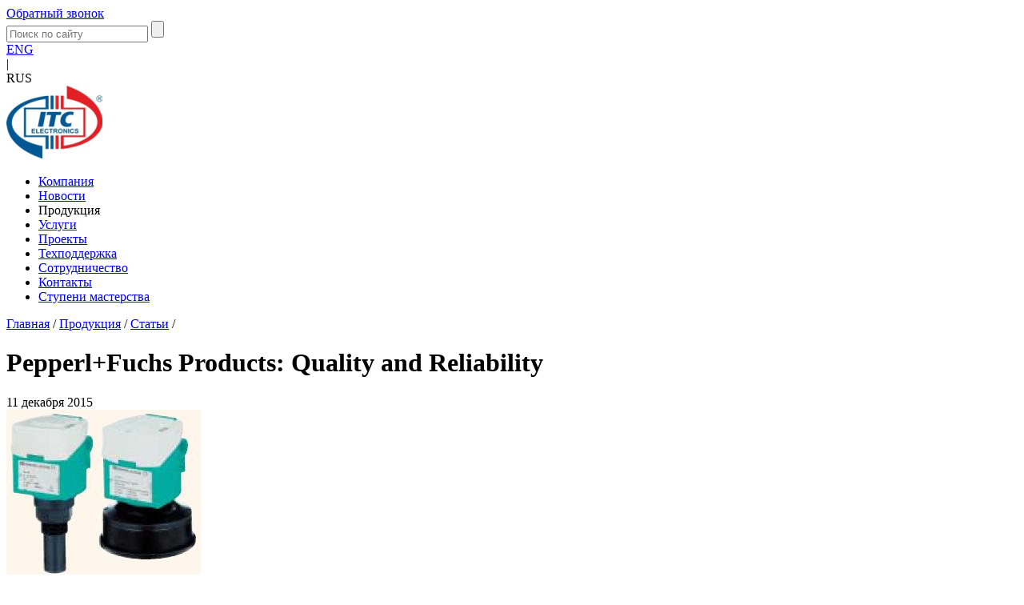

--- FILE ---
content_type: text/html; charset=UTF-8
request_url: https://itc-electronics.com/products/articles/1074/
body_size: 28800
content:
<!DOCTYPE html>
<html lang="ru">
<head>
	<meta http-equiv="X-UA-Compatible" content="IE=edge" />
	<link rel="icon" href="/favicon.ico" type="image/x-icon">
	<link rel="shortcut icon" href="/favicon.ico" type="image/x-icon">

	<title>Pepperl+Fuchs Products: Quality and Reliability</title>

	<script src="https://api-maps.yandex.ru/2.1.31/?lang=ru_RU" type="text/javascript"></script>
    <script src="https://ajax.googleapis.com/ajax/libs/jquery/1.11.3/jquery.min.js"></script>
    <script type="text/javascript" src="/local/templates/main/js/jquery.jcarousel.min.js"></script>
    <script type="text/javascript" src="/local/templates/main/js/jcarousel.skeleton.js"></script>
	<script type="text/javascript" src="/local/templates/main/js/tabs_cookies.js"></script>
	<script type="text/javascript" src="/local/templates/main/js/jquery.maskedinput.js"></script>
	<script type="text/javascript" src="/local/templates/main/js/fancybox/jquery.fancybox.pack.js"></script>
	<script type="text/javascript" src="/local/templates/main/js/bxslider/jquery.bxslider.min.js"></script>
	<script type="text/javascript" src="/local/templates/main/js/sendEvent.js"></script>

	<link rel="stylesheet" type="text/css" href="/local/templates/main/css/jcarousel.skeleton.css">
	<link rel="stylesheet" type="text/css" href="/local/templates/main/js/fancybox/jquery.fancybox.css">
	<link rel="stylesheet" href="/local/templates/main/js/bxslider/jquery.bxslider.min.css">	
	
						
    <script type="text/javascript" src="/local/templates/main/js/init.js"></script>

	<meta http-equiv="Content-Type" content="text/html; charset=UTF-8" />
<meta name="robots" content="index, follow" />
<link href="/bitrix/css/concept.tagmanager/animate.min.css?152413353755263" type="text/css"  rel="stylesheet" />
<link href="/bitrix/css/concept.tagmanager/template_styles.css?152413353736215" type="text/css"  rel="stylesheet" />
<link href="/bitrix/css/concept.tagmanager/responsive.css?15241335375551" type="text/css"  rel="stylesheet" />
<link href="/bitrix/cache/css/s1/main/page_1d0bddbbd3bc6fa7dfbe5601cf442b46/page_1d0bddbbd3bc6fa7dfbe5601cf442b46_v1.css?1700566243403" type="text/css"  rel="stylesheet" />
<link href="/bitrix/cache/css/s1/main/template_145c4782355f0a5c92556be12e243425/template_145c4782355f0a5c92556be12e243425_v1.css?170055878895130" type="text/css"  data-template-style="true" rel="stylesheet" />
<script type="text/javascript">if(!window.BX)window.BX={};if(!window.BX.message)window.BX.message=function(mess){if(typeof mess==='object'){for(let i in mess) {BX.message[i]=mess[i];} return true;}};</script>
<script type="text/javascript">(window.BX||top.BX).message({'JS_CORE_LOADING':'Загрузка...','JS_CORE_NO_DATA':'- Нет данных -','JS_CORE_WINDOW_CLOSE':'Закрыть','JS_CORE_WINDOW_EXPAND':'Развернуть','JS_CORE_WINDOW_NARROW':'Свернуть в окно','JS_CORE_WINDOW_SAVE':'Сохранить','JS_CORE_WINDOW_CANCEL':'Отменить','JS_CORE_WINDOW_CONTINUE':'Продолжить','JS_CORE_H':'ч','JS_CORE_M':'м','JS_CORE_S':'с','JSADM_AI_HIDE_EXTRA':'Скрыть лишние','JSADM_AI_ALL_NOTIF':'Показать все','JSADM_AUTH_REQ':'Требуется авторизация!','JS_CORE_WINDOW_AUTH':'Войти','JS_CORE_IMAGE_FULL':'Полный размер'});</script>

<script type="text/javascript" src="/bitrix/js/main/core/core.min.js?1700557583221146"></script>

<script>BX.setJSList(['/bitrix/js/main/core/core_ajax.js','/bitrix/js/main/core/core_promise.js','/bitrix/js/main/polyfill/promise/js/promise.js','/bitrix/js/main/loadext/loadext.js','/bitrix/js/main/loadext/extension.js','/bitrix/js/main/polyfill/promise/js/promise.js','/bitrix/js/main/polyfill/find/js/find.js','/bitrix/js/main/polyfill/includes/js/includes.js','/bitrix/js/main/polyfill/matches/js/matches.js','/bitrix/js/ui/polyfill/closest/js/closest.js','/bitrix/js/main/polyfill/fill/main.polyfill.fill.js','/bitrix/js/main/polyfill/find/js/find.js','/bitrix/js/main/polyfill/matches/js/matches.js','/bitrix/js/main/polyfill/core/dist/polyfill.bundle.js','/bitrix/js/main/core/core.js','/bitrix/js/main/polyfill/intersectionobserver/js/intersectionobserver.js','/bitrix/js/main/lazyload/dist/lazyload.bundle.js','/bitrix/js/main/polyfill/core/dist/polyfill.bundle.js','/bitrix/js/main/parambag/dist/parambag.bundle.js']);
</script>
<script type="text/javascript">(window.BX||top.BX).message({'pull_server_enabled':'Y','pull_config_timestamp':'1651672182','pull_guest_mode':'N','pull_guest_user_id':'0'});(window.BX||top.BX).message({'PULL_OLD_REVISION':'Для продолжения корректной работы с сайтом необходимо перезагрузить страницу.'});</script>
<script type="text/javascript">(window.BX||top.BX).message({'LANGUAGE_ID':'ru','FORMAT_DATE':'DD.MM.YYYY','FORMAT_DATETIME':'DD.MM.YYYY HH:MI:SS','COOKIE_PREFIX':'BITRIX_SM','SERVER_TZ_OFFSET':'10800','UTF_MODE':'Y','SITE_ID':'s1','SITE_DIR':'/','USER_ID':'','SERVER_TIME':'1766944884','USER_TZ_OFFSET':'0','USER_TZ_AUTO':'Y','bitrix_sessid':'26ff098fc1e6c7a2641c323f5695dc92'});</script>


<script type="text/javascript"  src="/bitrix/cache/js/s1/main/kernel_main/kernel_main_v1.js?1702435277154480"></script>
<script type="text/javascript" src="/bitrix/js/pull/protobuf/protobuf.min.js?165052167676433"></script>
<script type="text/javascript" src="/bitrix/js/pull/protobuf/model.min.js?165052167614190"></script>
<script type="text/javascript" src="/bitrix/js/rest/client/rest.client.min.js?16505230269240"></script>
<script type="text/javascript" src="/bitrix/js/pull/client/pull.client.min.js?170055745247780"></script>
<script type="text/javascript">BX.setJSList(['/bitrix/js/main/core/core_fx.js','/bitrix/js/main/session.js','/bitrix/js/main/pageobject/pageobject.js','/bitrix/js/main/core/core_window.js','/bitrix/js/main/date/main.date.js','/bitrix/js/main/core/core_date.js','/bitrix/js/main/utils.js']);</script>
<script type="text/javascript">BX.setCSSList(['/local/templates/main/components/bitrix/news/allarticles/bitrix/news.detail/.default/style.css','/local/templates/main/components/bitrix/menu/mainmenu/style.css','/local/templates/main/components/bitrix/breadcrumb/bcmb/style.css','/local/templates/main/styles.css','/local/templates/main/template_styles.css']);</script>
<script type="text/javascript">
					(function () {
						"use strict";

						var counter = function ()
						{
							var cookie = (function (name) {
								var parts = ("; " + document.cookie).split("; " + name + "=");
								if (parts.length == 2) {
									try {return JSON.parse(decodeURIComponent(parts.pop().split(";").shift()));}
									catch (e) {}
								}
							})("BITRIX_CONVERSION_CONTEXT_s1");

							if (cookie && cookie.EXPIRE >= BX.message("SERVER_TIME"))
								return;

							var request = new XMLHttpRequest();
							request.open("POST", "/bitrix/tools/conversion/ajax_counter.php", true);
							request.setRequestHeader("Content-type", "application/x-www-form-urlencoded");
							request.send(
								"SITE_ID="+encodeURIComponent("s1")+
								"&sessid="+encodeURIComponent(BX.bitrix_sessid())+
								"&HTTP_REFERER="+encodeURIComponent(document.referrer)
							);
						};

						if (window.frameRequestStart === true)
							BX.addCustomEvent("onFrameDataReceived", counter);
						else
							BX.ready(counter);
					})();
				</script>



<script type="text/javascript">var _ba = _ba || []; _ba.push(["aid", "0455fa5e96ac6a9422d43671c3767963"]); _ba.push(["host", "itc-electronics.com"]); (function() {var ba = document.createElement("script"); ba.type = "text/javascript"; ba.async = true;ba.src = (document.location.protocol == "https:" ? "https://" : "http://") + "bitrix.info/ba.js";var s = document.getElementsByTagName("script")[0];s.parentNode.insertBefore(ba, s);})();</script>


<!-- Yandex.Metrika counter -->
<script type="text/javascript" >
   (function(m,e,t,r,i,k,a){m[i]=m[i]||function(){(m[i].a=m[i].a||[]).push(arguments)};
   m[i].l=1*new Date();k=e.createElement(t),a=e.getElementsByTagName(t)[0],k.async=1,k.src=r,a.parentNode.insertBefore(k,a)})
   (window, document, "script", "https://mc.yandex.ru/metrika/tag.js", "ym");

   ym(48161138, "init", {
        clickmap:true,
        trackLinks:true,
        accurateTrackBounce:true,
        webvisor:true
   });
</script>
<noscript><div><img src="https://mc.yandex.ru/watch/48161138" style="position:absolute; left:-9999px;" alt="" /></div></noscript>
<!-- /Yandex.Metrika counter -->

	<!-- Yandex.Metrika counter -->
<script data-skip-moving='true' type="text/javascript" >
   (function(m,e,t,r,i,k,a){m[i]=m[i]||function(){(m[i].a=m[i].a||[]).push(arguments)};
   m[i].l=1*new Date();k=e.createElement(t),a=e.getElementsByTagName(t)[0],k.async=1,k.src=r,a.parentNode.insertBefore(k,a)})
   (window, document, "script", "https://mc.yandex.ru/metrika/tag.js", "ym");

   ym(87299161, "init", {
        clickmap:true,
        trackLinks:true,
        accurateTrackBounce:true,
        webvisor:true
   });
</script>
<noscript><div><img src="https://mc.yandex.ru/watch/87299161" style="position:absolute; left:-9999px;" alt="" /></div></noscript>
<!-- /Yandex.Metrika counter --></head>
	<body>

	    <div class="wrapper news_one_page">
        <header>
		<div class="header">
            <div class="h_top">
                <div class="h_top_content w942 cf">
                    <a  href="#" class="h_top_recall"><span class="ico"></span>Обратный звонок</a>

					

<form class="h_top_search cf" action="/search/">
	<input type="text" name="q" value="" class="search_field" placeholder="Поиск по сайту" maxlength="50" />
		<input name="s" type="submit" class="search_button" value="" />
</form>

											<div class="lang_block">
<!--<a href="/de/">GER</a><div class="divider">|</div>-->
<a href="/en/">ENG</a><div class="divider">|</div>
<span>RUS</span></div>					                </div>
            </div>
            <div class="h_bottom">
                <div class="h_bottom_content w942">
                    <div class="h_bottom_logo_container">

					<a href="/" title="На главную" ><img src="/local/templates/main/img/logo_itc3_25.png" alt="ITC-Electronics"/></a>
					
                    </div>
                    <nav>
					<div class="h_main_menu">
						
<ul>

			<li><a href="/about/">Компания</a></li>
		
			<li><a href="/news/">Новости</a></li>
		
			<li>Продукция</li>
		
			<li><a href="/services/">Услуги</a></li>
		
			<li><a href="/projects/">Проекты</a></li>
		
			<li><a href="/support/">Техподдержка</a></li>
		
			<li><a href="/cooperation/">Сотрудничество</a></li>
		
			<li><a href="/contacts/">Контакты</a></li>
		
			<li><a href="/stupeni-masterstva/">Ступени мастерства</a></li>
		

</ul>
					</div>
                    </nav>
                </div>

            </div>
		</div>
        </header>
        <div class="middle">

		


				    <div class="breadcrumbs w942">
                <div class="m_breadcrumbs_container">
					 <a href="/" title="Главная" itemprop="url">Главная</a> / <a href="/products/" title="Продукция" itemprop="url">Продукция</a> / <a href="/products/articles/" title="Статьи" itemprop="url">Статьи</a> /                 </div>
                	<h1 class="title_page">Pepperl+Fuchs Products: Quality and Reliability</h1>            </div>
							
		
            <div class="container">

				
				<main>
                <div class="content w942 cf">
					
					<div class="article_date">11 декабря 2015</div>
					
											<img
						class="img_left"
						border="0"
						src="/upload/iblock/70e/luc.jpg"
						alt="Pepperl+Fuchs Products: Quality and Reliability"
						title="Pepperl+Fuchs Products: Quality and Reliability"
						/>
										
                    <p>
	 An international exhibition of oil and gas industry was held recently in Almaty. ITC-Electronics, a recognized leader among suppliers of electronic components and automation devices, has been taking part in such events for a number of years. Last year ITC-Electronics took part in KITEL exhibition, and this year made an impressive appearance at KIOGE Exhibition.
</p>
<p>
	 Many visitors to the exhibition were very much interested in the ITC-Electronics exhibit. They appreciated the opportunity to receive a technical consultation of company specialists and browse manufacturers’ catalogs. Many project solutions were approved right there on the spot.
</p>
<p>
	 ITC-Electronics is an exclusive supplier of Pepperl+Fuchs products for Kazakhstan. This status allows to offer beneficial and comfortable conditions for cooperation. Therefore, the presence of the Pepperl+Fuchs representative at the stand of ITC-Electronics attracted the attention of visitors. Seminars and technical consultations were provided. Since most of the visitors were impressed with level-measuring equipment by Pepperl+Fuchs, in this article we decided to tell you in more detail about level sensors made by this company.
</p>
<h2></h2>
<h2>Level-measuring sensors</h2>
 <img title="348424$[250x0].jpg" src="/upload/medialibrary/1a3/348424$[250x0].jpg" alt="348424$[250x0].jpg" height="241" width="150" align="left">
<p>
</p>
<p>
	 Fast development of Kazakhstan’s oil sector brings with it use of cutting-edge technologies, increased requirements for equipment and staff qualification, stricter quality control measures. In our time it is very difficult to control the technological process without special equipment for measuring levels. Pepperl+Fuchs is an internationally famous manufacturer of the equipment necessary for these processes. Hardly any other company can offer a more impressive array of level sensors, intrinsically safe barriers and systems of remote input and output, sensors in explosion-proof casings, identification devices and much more. &nbsp;&nbsp;
</p>
<p>
</p>
<p>
	 The LUC ultrasonic sensors are universal and intended for continuous measurement of levels of liquids, pastes and large grain free-flowing substances. The level of liquid is determined by subtracting the distance from the level sensor to the surface of the liquid from the total depth of the container. This distance is assessed by the time it takes for the ultrasonic signal from the sensor to reach the liquid and reflect back to the sensor. The advantages of the sensor include its compactness and simplicity in installation. The sensor is resistant to chemically aggressive, abrasive and adhesive substances. Chemical and physical properties of the substance do not affect measurement results.
</p>
<h3> </h3>
<h3> </h3>
<h3>This series has four devices: </h3>
<p>
</p>
<div>
	<ul>
		<li>LUC-M10 </li>
		<li>
		LUC-M20 </li>
		<li>
		LUC-M30 </li>
		<li>
		LUC-M40</li>
	</ul>
</div>
 The devices are controlled via configured PACTwareTM software or a menu on a four-line screen. This way the information on the measurements can be displayed at the device’s own screen and on an external indicator screen. Sensors of this series can transfer data via a universal current signal of 4...20 mA with HART Protocol, as well as along Profibus PA and FOUNDATION Fieldbus industrial networks.
<h3> </h3>
<h3>Main characteristics:</h3>
<div>
	<ul>
		<ul>
			<ul type="disc">
				<li>Maximum depth of measurement for LUC-M10: 5 m for liquids, 2 m for free-flowing substances; </li>
				<li>Maximum depth of measurement for LUC-M20: 8 m for liquids, 3.5 m for free-flowing substances; </li>
				<li>Maximum depth of measurement for LUC-M30: 15 m for liquids, 7 m for free-flowing substances; </li>
				<li>Maximum depth of measurement for LUC-M40: 10 m for liquids, 5 m for free-flowing substances; The sensor has been developed for contact-free measurements in chemically aggressive environments with welded airtight ultrasonic sensor made of PVDF; </li>
				<li>Measurement temperature range from -40 to +80°С; </li>
				<li>Peak temperature range - from -40 to +80°С; </li>
				<li>Technological process pressure for LUC-M10/M20: 3 bar (absolute); </li>
			</ul>
			<ul>
				<li>
				Technological process pressure for LUC-M30/M40: 2.5 bar (absolute); </li>
			</ul>
		</ul>
	</ul>
</div>
<h2></h2>
<h2> </h2>
<h2>Microwave level sensors of Pulscon LTC series</h2>
<p>
</p>
<p>
	 Microwave level sensors of Pulscon LTC series are universal and intended for measurement of levels of liquids and free-flowing substances. The sensors measure the reflection coefficient by alignment of direct and reflected testing signals and determining the time it takes for the radiated impulse to reach the surface of the substance. The impulses are localized along the rod or the cable of the sensor which serves as a wave conductor.
</p>
<p>
 <img title="echo.jpg" src="/upload/medialibrary/8bd/echo.jpg" alt="echo.jpg" height="335" width="372"><br>
</p>
<h3> </h3>
<h3>Main characteristics and advantages:</h3>
<p>
</p>
<div>
	<ul>
		<ul>
			<ul type="disc">
				<li>Depth of measurement - from 0.5 to 20 m; </li>
				<li>The sensor can be supplied in the form of a rod or a cable; </li>
				<li>The device is easy to install and program; </li>
				<li>Factors such as pressure, temperature or turbulence do not affect the quality of measurements; The device can be supplied with the display screen; </li>
				<li>Multiple options for linking up to the technological process; </li>
				<li>2/4 wire schemes for linking up to alternating/direct current lines of 4...20 mA with HART-protocol, PROFIBUS PA, FOUNDATION Fieldbus.</li>
			</ul>
		</ul>
	</ul>
</div>
<h3>Features: </h3>
<p>
</p>
<ul>
</ul>
<ul type="disc">
	<li>Increased electromagnetic stability; </li>
	<li>Can be installed in explosion hazard zone 0; </li>
	<li>Cable or rope rods; </li>
	<li>Remote adjustment mode. </li>
</ul>
<ul>
</ul>
<h2> </h2>
<h2> </h2>
<h2>Barcon - LHC/PPC Hydrostatic Level Sensors </h2>
<p>
 <img title="lhc.jpg" src="/upload/medialibrary/d0d/lhc.jpg" alt="lhc.jpg" height="117" width="150" align="right">
</p>
<p>
</p>
<p>
	 Intended for continuous measurement of levels of liquids or viscose substances. These devices can also be used to measure pressure of gases and liquids in pipes and closed reservoirs. The measurement principle is based on transformation of hydrostatic pressure into a signal corresponding to the level of the liquid. Pressure measurements are done with the help of metallic and ceramic measuring cells.
</p>
 &nbsp;
<h3></h3>
<h3> </h3>
<h3>Main characteristics:</h3>
<p>
</p>
<p>
</p>
<ul>
</ul>
<ul type="disc">
	<li>Can be installed in explosion hazard zone 0; </li>
	<li>Reliable overload protection; </li>
	<li>Wear resistant and very precise; </li>
	<li>When ceramic cells are used, the principle of changing capacity of flat condenser between the electrodes, proportional to the pressure is utilized; </li>
	<li>When metallic cells are used, the principle of changing output tension of resistive bridge, proportional to the pressure is utilized; </li>
	<li>Multiple options can be used in various technological processes; </li>
	<li>Aluminum or stainless steel body; </li>
	<li>Precision not lower than 0.2%; </li>
	<li>Easy to configure and assemble; </li>
	<li>When necessary, a display screen can be provided; </li>
	<li>Output signal: 4…20 mА, HART, PROFIBUS PA.</li>
</ul>
<ul>
</ul>
<p>
</p>
<p>
</p>
<h3> </h3>
<h3> </h3>
<h3>LKL Series Base Level Sensor </h3>
<p>
 <img title="348064$[250x0].jpg" src="/upload/medialibrary/d65/348064$[250x0].jpg" alt="348064$[250x0].jpg" height="245" width="150" align="left">
</p>
<p>
</p>
<p>
	 These sensors are conductometric and are intended to determine the level of current-conducting liquids (liquid conductivity at least 10 µSm/cm) in reservoirs, sediment tanks, and pipes.
</p>
<p>
	 Their action is very simple and is based on the level of conductivity of a particular substance.
</p>
<p>
	 The conductometric method involves installing two electrodes above the level of the conducting liquid, the level of which must be controlled. When the liquid reaches the level at which both electrodes touch the liquid, the electric current activates the relay.
</p>
<p>
	 Due to the simple design, the LKL sensor requires no calibration, fine-tuning, or technical servicing. Moreover, Pepperl+Fuchs proposes two different variants of the device - as a rod (LKL-P1) with the electrode length of up to 4 000 mm, and as a cable with the electrode length of up to 15000 mm (attachment thread G1/2” and 11/2”NPT). Both variants are represented in the compact format with in-built electronics or separate connection to an external electronic relay. In compact version, the input relay is built into the sensor, PNP output is also available.
</p>
<p>
</p>
<h3> </h3>
<h3> </h3>
<h3>Main characteristics and advantages: </h3>
<p>
</p>
<div>
	<ul>
		<ul>
			<ul type="disc">
				<li>You can select the length of the electrode to match a particular level; </li>
				<li>You can determine up to four independent levels; </li>
				<li>Economic solution; </li>
				<li>Simple, reliable and durable design; </li>
				<li>Explosion-proof and ordinary models; </li>
				<li>Capable of measuring levels of aggressive/corrosive substances; </li>
				<li>Measuring borders between conductor and non-conductor liquids, such as benzene or oil layers.&nbsp;</li>
			</ul>
		</ul>
	</ul>
</div>
Pepperl+Fuchs Company holds the ISO 9001 Certificate. Company’s products correspond to the requirements of national (including Russian) and international standards. Pepperl+Fuchs has been internationally recognized for its high quality products which meet all the main requirements of the market.
<p>
	 ITC-Electronics offers you Pepperl+Fuchs products to be delivered under beneficial conditions. Choose reliability and quality.
</p>										<div class="clear"></div>
					
					<h3>Другие статьи</h3>
					
										 <a href="/products/articles/1069/" class="underline">Директивы по вопросам защиты окружающей среды RoHS</a><br>
					 					 <a href="/products/articles/1072/" class="underline">Комплектующие стратегии: Gersys</a><br>
					 					 <a href="/products/articles/1070/" class="underline">Изменения продуктов Vicor согласно нормам экологического стандарта RoHS</a><br>
					 					 <a href="/products/articles/1068/" class="underline">Концепция платформы теперь и для автоматизации: шкафы для электронного оборудования: прочные, надежные и гибкие в конфигурации</a><br>
					  


                    <a href="/products/articles/" class="return_link">К списку статей</a>





</div><!-- content -->
</main>

				
			</div>
		</div>
		<footer>
			<div class="footer"> 
				<div class="f_top">
					<div class="f_top_content w942 cf">
						<div class="f_name f_top_block">ITC ELECTRONICS</div>

						

<div class="f_top_block">
	<ul>
				<li><a href="/about/">Компания</a></li>
		
				<li><a href="/news/">Новости</a></li>
		
				<li><a href="/products/" class="active">Продукция</a></li>
		
				<li><a href="/services/">Услуги</a></li>
		
	</ul></div><div class="f_top_block"><ul>			<li><a href="/projects/">Проекты</a></li>
		
				<li><a href="/support/">Техподдержка</a></li>
		
				<li><a href="/cooperation/">Сотрудничество</a></li>
		
				<li><a href="/products/warehouse-online/">Склад-онлайн</a></li>
		
				<li><a href="/contacts/">Контакты</a></li>
		
	</ul>
</div>
					<div class="f_top_block">

												<div class="f_top_block_title">Реализованные проекты</div>
<ul>
					<!--<li><a href="/projects/"></a></li>-->
					<li><a href="/projects/?arrFilter_ff%5BSECTION_ID%5D=5&set_filter=Y">Энергетика</a></li>
							<!--<li><a href="/projects/"></a></li>-->
					<li><a href="/projects/?arrFilter_ff%5BSECTION_ID%5D=46&set_filter=Y">ЦБК</a></li>
							<!--<li><a href="/projects/"></a></li>-->
					<li><a href="/projects/?arrFilter_ff%5BSECTION_ID%5D=414&set_filter=Y">Угольная</a></li>
							<!--<li><a href="/projects/"></a></li>-->
					<li><a href="/projects/?arrFilter_ff%5BSECTION_ID%5D=417&set_filter=Y">Транспорт</a></li>
							<!--<li><a href="/projects/"></a></li>-->
							<!--<li><a href="/projects/"></a></li>-->
							<!--<li><a href="/projects/"></a></li>-->
							<!--<li><a href="/projects/"></a></li>-->
					<li><a href="/projects/?arrFilter_ff%5BSECTION_ID%5D=4&set_filter=Y">Нефтегазовая отрасль</a></li>
							<!--<li><a href="/projects/"></a></li>-->
					<li><a href="/projects/?arrFilter_ff%5BSECTION_ID%5D=9&set_filter=Y">Металлургия</a></li>
							<!--<li><a href="/projects/"></a></li>-->
							<!--<li><a href="/projects/"></a></li>-->
					<li><a href="/projects/?arrFilter_ff%5BSECTION_ID%5D=380&set_filter=Y">Машиностроение</a></li>
							<!--<li><a href="/projects/"></a></li>-->
					<li><a href="/projects/?arrFilter_ff%5BSECTION_ID%5D=415&set_filter=Y">Культура</a></li>
							<!--<li><a href="/projects/"></a></li>-->
					<li><a href="/projects/?arrFilter_ff%5BSECTION_ID%5D=65&set_filter=Y">Информационные технологии</a></li>
							<!--<li><a href="/projects/"></a></li>-->
					<li><a href="/projects/?arrFilter_ff%5BSECTION_ID%5D=416&set_filter=Y">Грузоподъемные механизмы</a></li>
							<!--<li><a href="/projects/"></a></li>-->
					<li><a href="/projects/?arrFilter_ff%5BSECTION_ID%5D=54&set_filter=Y">Горно-добывающая</a></li>
							<!--<li><a href="/projects/"></a></li>-->
					<li><a href="/projects/?arrFilter_ff%5BSECTION_ID%5D=49&set_filter=Y">ГОКи</a></li>
							<!--<li><a href="/projects/"></a></li>-->
							<!--<li><a href="/projects/"></a></li>-->
							<!--<li><a href="/projects/"></a></li>-->
							<!--<li><a href="/projects/"></a></li>-->
					<li><a href="/projects/?arrFilter_ff%5BSECTION_ID%5D=413&set_filter=Y">Водоснабжение и канализация</a></li>
							<!--<li><a href="/projects/"></a></li>-->
							<!--<li><a href="/projects/"></a></li>-->
			</ul>

				</div>
				<div class="f_top_block">
					<a  href="#" class="h_top_recall"><span class="ico"></span>Обратный звонок</a>
					<div class="soc_net_ico_container cf">
						<!--<a href="#" class="soc_net_ico fb"></a> <a href="#" class="soc_net_ico twitter"></a>-->					</div>
				</div>
			</div>
		</div>
		<div class="f_bottom">
			<div class="f_bottom_content w942 cf">
				<span class="f_copyright">
					© ITC ELECTRONICS, 2015-2019				</span>
				<a href="/map/">Карта сайта</a>
<!--
					 <span class="bquadro">Разработка сайта — <a href="http://bquadro.ru/" target="_blank"><img src="/local/templates/main/img/bquadro.png"/></a></span>
									
				-->
			</div>
		</div>
	</div>
</footer>
</div>

<div class="call_form_wrap" style="display:none;">		

</div>


	


	<script>
		//$(".front-slider__item-inner--ted").click(function()
		//{
			//sendEvent('perehod-v-katalog-tedi')
		//})

		$(".front-slider__item").click(function()
		{
			var link2 = $(this).find("a").attr('href');
			console.log(link2);
			if (link2 == "https://xn-----jlcge9adhf1br2d7au.xn--p1ai/") {
					console.log("Переход фонд сработал")
	 				sendEvent("perehod-fond")
			} else if (link2 == "/en/about/mission/" || link2 == "/about/mission/" || link2 == "/de/about/mission/") {
	 			console.log("Переход миссия сработал")
	 			sendEvent("perehod-company")
	 		} else if (link2 == "https://itc-engineering.ru/") {
	 			console.log("Переход инжиниринг сработал")
	 			sendEvent("perehod-itc-engineering")
	 		} else if (link2 == "http://itc-invest.ru/") {
	 			console.log("Переход инвест сработал")
	 			sendEvent("perehod-itc-invest")
	 		} else if (link2.indexOf('youtube')) {
	 			console.log(link2)
	 			console.log("Переход ютуб сработал")
	 			sendEvent("perehod-youtube")
	 		} else if (link2 == "https://tedi.itc-electronics.com/") {
	 			console.log("Переход теди сработал")
	 			sendEvent('perehod-v-katalog-tedi')
	 		}
		})

	</script>
	
</body>
</html>




--- FILE ---
content_type: application/javascript
request_url: https://itc-electronics.com/local/templates/main/js/sendEvent.js
body_size: 1277
content:
function sendEvent(e,n,o){var a;for(var t in window)(f=t.match(/yaCounter(\d+)/))&&(a=f[0]);var d=window[a],g="undefined"!=typeof console;"undefined"!=typeof d&&("undefined"!=typeof e&&""!=e?(d.reachGoal(e),g&&console.log("sendEvent: "+a+".reachGoal('"+e+"');")):g&&console.log("sendEvent: Счетчик yaCounter не найден или не успел инициализироваться"));var r="undefined"!=typeof n&&"undefined"!=typeof e&&""!=n&&""!=e,s="undefined"!=typeof o&&""!=o;return"undefined"!=typeof _gaq?(r&&(_gaq.push(["_trackEvent",n,e]),g&&console.log("sendEvent: _gaq.push(['_trackEvent', '"+n+"', '"+e+"']);")),s&&(_gaq.push(["_trackPageview",o]),g&&console.log("sendEvent: _gaq.push(['_trackPageview', '"+o+"']);"))):"undefined"!=typeof ga?(r&&(ga("send","event",n,e),g&&console.log("sendEvent: ga('send', 'event', '"+n+"', '"+e+"');")),s&&(ga("send","pageview",o),g&&console.log("sendEvent: ga('send', 'pageview', '"+o+"');"))):"undefined"!=typeof pageTracker?(r&&(pageTracker._trackEvent(n,e),g&&console.log("sendEvent: pageTracker._trackEvent('"+n+"', '"+e+"');")),s&&(pageTracker._trackPageview(o),g&&console.log("sendEvent: pageTracker._trackPageview('"+o+"');"))):g&&console.log("sendEvent: Счетчик GOOGLE ANALYTICS не найден"),!0}

--- FILE ---
content_type: application/javascript
request_url: https://itc-electronics.com/local/templates/main/js/init.js
body_size: 25890
content:
/*
MAIN javascript file
Js для вакансий в файле /about/vacancies/hh-json.php
Js для страницы товары в файле /products/goods/filter.php

Для каждой языковой версии файл отдельный!

*/

$(function() {
	// Инициализация слайдера
	$('.jcarousel').jcarousel({
		wrap: 'circular'
		// Базовые настройки скрипта пишутся здесь
	});
	
	$('#projects-filter select').change(function(){
  	$('#projects-filter form').submit();
	});
		
	//Кнопка подгрузки проектов клиента
	$(document).on('click', '#client-more', function(e) {
		e.preventDefault();
		var $url = "/local/ajax/client-proekty.php?CLID=" + $('#client-more').attr('clientdata') + "&EX=" + $('#client-more').attr('exclude');
		$.fancybox.showLoading();
		$.ajax({
			url: $url,
			success: function($data) {
			
				if($data.trim() != "") {
					$('.services_page').show();
					$('#uprojects').html($data);
					$.fancybox.hideLoading();
				}
				else
				{
					$('.services_page').show();
					$('#uprojects').html("<div style='width:90%; height:52px; text-align:center; padding-top:40px; margin:0px auto 20px auto; font-size:16px; border:dashed 1px #ccc;'>Для этого клиента других проектов нет.</div>");
					$.fancybox.hideLoading();
				}
			}
		});
	});
	
	//Отправка формы техподдержка
	$(".support .b_form form").submit(function() {
		$(".support .b_form form").append('<input type="hidden" name="ajax" value="Y">');
		var msg   = $('.support .b_form form').serialize();
		$.ajax({
			type: 'POST',
			url: '/local/ajax/callback-support.php',
			data: msg,
			success: function(data, textStatus) {
			  $(".support .b_form").html(data);
			},
			error:  function(xhr, str){
				alert('Возникла ошибка: ' + xhr.responseCode);
			}
		});
		return false;
	});
	
	//Склад-онлайн - чекбоксы в поиске
	$(document).on('click', '.custom_checkbox_container2', function(e) {
		//e.preventDefault();
		var checkbox = $(this).children("div");
		if(checkbox.hasClass('checked'))
		{
			checkbox.removeClass('checked');
			$(checkbox.attr('data-inp')).val('N');
		}
		else
		{
			checkbox.addClass('checked');
			$(checkbox.attr('data-inp')).val('Y');
		}
	});
	
	//Склад-онлайн - селект-переключение строки поиска
	$(document).on('change', '.stock_search_form-body-search_type', function(e) {
		//e.preventDefault();
		//Все 3 варианта строки поиска сохраняем в скрытые поля, если выбрано искать в найденном - подсасываем их из скрытых полей
		$($('.stock_search_form-body-search_field.custom_input').attr('data-field')).val($('.stock_search_form-body-search_field.custom_input').val());
		$('.stock_search_form-body-search_field.custom_input').attr('data-field',$('.stock_search_form-body-search_type option:selected').val());
		if($('#found').val() == "Y" || $('#manuf').val() != "")
			$('.stock_search_form-body-search_field.custom_input').val($($('.stock_search_form-body-search_field.custom_input').attr('data-field')).val());
		else
			$('.stock_search_form-body-search_field.custom_input').val("");
			
		switch ($('.stock_search_form-body-search_field.custom_input').attr('data-field')) {
			case "#art": $('#enabled').val("Артикул"); break;
			case "#manuf": $('#enabled').val("Производитель"); break;
			case "#descr": $('#enabled').val("Описание"); break;
			default: break;
		}
	});
	
	//Склад-онлайн - добавление производителя
	function constructManufacturer(name, val){
		var str = "<div class=\"stock_search_form-result_link-item cf\"><a href=\"#\" data=\"" + val + "\">" + name + "</a><span class=\"close\"></span></div>";
		$("#manufacturers").append(str);
	}
	$(document).on('change', '#selmanuf', function(e) {
		e.preventDefault();
		//Интерфейс
		constructManufacturer($('#selmanuf option:selected').html(), $('#selmanuf option:selected').val());
		$("#selmanuf option:selected").attr("disabled", true);
		$("#selmanuf option:first-child").attr("selected", true);
		$(".chzn-select-multi").trigger("chosen:updated");
		
		//Формирование поискового запроса
		var manufQuery = "";
		$("#manufacturers div.stock_search_form-result_link-item").each(function(i, element) {
				if(i>0) manufQuery += "+";
				manufQuery += $(element).children("a").html();
			});
		$('#manuf').val(manufQuery);
		if($(".stock_search_form-body-search_field.custom_input").attr('data-field') == "#manuf") $(".stock_search_form-body-search_field.custom_input").val(manufQuery);
	});
	
	//Склад-онлайн - удаление производителя
	$(document).on('click', '#manufacturers div span', function() {
		var enable = $(this).parent(".stock_search_form-result_link-item").children("a").attr('data');
		$(this).parent(".stock_search_form-result_link-item").remove();
		//Формирование поискового запроса
		var manufQuery = "";
		$("#manufacturers div.stock_search_form-result_link-item").each(function(i, element) {
				if(i>0) manufQuery += "+";
				manufQuery += $(element).children("a").html();
			});
		$('#manuf').val(manufQuery);
		if($(".stock_search_form-body-search_field.custom_input").attr('data-field') == "#manuf") $(".stock_search_form-body-search_field.custom_input").val(manufQuery);
		
		//Активируем снова этот пункт в селекте
		$("#selmanuf option").each(function(i, element) {
			if($(element).val() == enable) 
				$(element).removeAttr('disabled');
		});
		$(".chzn-select-multi").trigger("chosen:updated");
	});
	
	//Склад онлайн запрос поиск
	$(".sklad form.stock_search_form-content").submit(function(e) {
		e.preventDefault();
		
		$($('.stock_search_form-body-search_field.custom_input').attr('data-field')).val($('.stock_search_form-body-search_field.custom_input').val());
		
		var validate = true;
		if($('.stock_search_form-body-search_field.custom_input').val() == "" && $('#manuf').val == "") validate = false;
			
		if(validate){
			$(".sklad form.stock_search_form-content").append('<input type="hidden" name="ajax" value="Y">');
			var $url = "/local/ajax/sklad-search.php";
			var msg   = $('.sklad form.stock_search_form-content').serialize();
			$.fancybox.showLoading();
			$.ajax({
				url: $url,
				type: 'POST',
				data: msg,
				success: function(data, textStatus) {
					$('#search-result').height(0);
					$('#search-result').html(data);
					$("#search-result").animate({height: $("#search-result").get(0).scrollHeight}, 1000 );
					//console.log($("span.stock_search_form-result_value span").html());
					$.fancybox.hideLoading();
				},
				error:  function(xhr, str){
					alert('Возникла ошибка: ' + xhr.responseCode);
				}
			});
		}
		else
		{
			alert("Укажите хотя бы один критерий поиска!");
		}
		return false;
	});
	
	//Склад-онлайн, кнопка оформить заказ
	$(document).on('click', '#sendorder', function(e) {
		e.preventDefault();
		$(".contacts_form form").append('<input type="hidden" name="ajax" value="Y">');
		var msg   = $('.contacts_form form').serialize();
		$.fancybox.showLoading();
		$.ajax({
			type: 'POST',
			url: '/local/ajax/sklad-order.php',
			data: msg,
			success: function(data, textStatus) {
				$(".contacts_form #cf_container").html(data);
				$.fancybox.hideLoading();
			},
			error:  function(xhr, str){
				alert('Возникла ошибка: ' + xhr.responseCode);
			}
		});
	});
	
	//Склад-онлайн - Чекбокс в форме заказ
	$(document).on('click', 'div.input_container div.custom_checkbox_container-checkbox', function(e) {
		//e.preventDefault();
		if($(this).hasClass('checked'))
			{
				$(this).removeClass('checked');
				$($(this).attr('data-inp')).val('N');
				$("#manager").addClass('disabled');
				$("#manager input").attr("disabled", true);
			}
		else
			{
				$(this).addClass('checked');
				$($(this).attr('data-inp')).val('Y');
				$("#manager").removeClass('disabled');
				$("#manager input").removeAttr("disabled");
			}
	});

	$(window).load(function(){
    	function posSlideArrow(slidearrow, prlink){
      	var leftPosDefault = 0;
      	leftPosDefault+= parseInt(prlink.position().left);
      	leftPosDefault+= (parseInt(prlink.width()) + parseInt(prlink.css('paddingLeft')) + parseInt(prlink.css('paddingRight')))/2;
      	/*leftPosDefault-= 11; // половина длины стрелки*/
      	leftPosDefault-= 940; //левая часть background'а
      	slidearrow.css('backgroundPosition', leftPosDefault+'px 0px');
    	}
  	var proj = $('.c_completed_projects');
  	if(proj.length){
    	var bgcont = $('.c_block_header_container');
    	bgcont.append('<div class="slidearrow"></div>');
    	var slidearrow = $('.slidearrow');
    	var prlink = $('.c_completed_projects_content a');
    	var prlinkfirst = $('.c_completed_projects_content a:eq(0)');
    	posSlideArrow(slidearrow, prlinkfirst);
    	prlink.mouseover(function(){
        posSlideArrow(slidearrow, $(this));
    	});
  	}
	});
	//Отправка запроса подписка
	$("#subscribe_articles_form form").submit(function() {
		$("#subscribe_articles_form form").append('<input type="hidden" name="ajax" value="Y">');
		var msg   = $('#subscribe_articles_form form').serialize();
		//if($("#subscribe_articles_form form #f_news").attr('value') == "Y") || $("#subscribe_articles_form form #f_articles").attr('value') == "Y"))
			$.ajax({
				type: 'POST',
				url: '/local/ajax/subscribe.php',
				data: msg,
				success: function(data, textStatus) {
				$("#subscribe_articles_form").html(data);
				},
				error:  function(xhr, str){
					alert('Возникла ошибка: ' + xhr.responseCode);
				}
			});
		//else
			
		return false;
	});
	
	//Кнопка вызова обратного звонка
	$(".h_top_recall").click(function() {
  		if ($(".call_form_wrap").is(':visible')){
    		$(".call_form_wrap").html('');
        $(".call_form_wrap").hide();
      } else {
        $(".call_form_wrap").show();
  			$.ajax({
  				url: '/local/ajax/callback.php',
  				success: function(data, textStatus) {
  					$(".call_form_wrap").html(data);
  				},
  				error:  function(xhr, str){
  					alert('Возникла ошибка: ' + xhr.responseCode);
  				}
  			});
			
			//Если сверху админ-панель, то форму нужно немного опустить.
			if($(".h_top_recall").offset().top > 1) $(".call_form_wrap").css({top: ($(".h_top_recall").offset().top + 40) + "px"});	
		}
	});

	//При клике где-л вне формы её закрываем
	$("html").click(function(e) {
			var clicked = jQuery(e.target);
			var form = $(".call_form_wrap #regform");
			if (form.length && !clicked.closest(".call_form_wrap #regform").length && !clicked.closest(".h_top_recall").length) {
				$(".call_form_wrap").hide(); 
				$(".call_form_wrap").html('');
			}
	});	
	
	//Кнопка отправки запроса на сотрудничество
	$(document).on('click', '#sendcoop', function(e) {
		e.preventDefault();
		$(".order_call_back form").append('<input type="hidden" name="ajax" value="Y">');
		var msg   = $('.order_call_back form').serialize();
		//alert(msg);
		$.ajax({
			type: 'POST',
			url: '/local/ajax/callback-coop.php',
			data: msg,
			success: function(data, textStatus) {
				$(".order_call_back .fields").html(data);
			},
			error:  function(xhr, str){
				alert('Возникла ошибка: ' + xhr.responseCode);
			}
		});
	});
	
	//Кнопка отправки запроса из контактов
	$(document).on('click', '#sendmanager', function(e) {
		e.preventDefault();
		$(".contacts_form form").append('<input type="hidden" name="ajax" value="Y">');
		var msg   = $('.contacts_form form').serialize();
		//alert(msg);
		$.ajax({
			type: 'POST',
			url: '/local/ajax/callback-manager.php',
			data: msg,
			success: function(data, textStatus) {
				$(".contacts_form #cf_container").html(data);
			},
			error:  function(xhr, str){
				alert('Возникла ошибка: ' + xhr.responseCode);
			}
		});
	});
	
	//Фильтрация в новостях по годам
	$(document).on('click', '.news_page .year_container .cf li a', function(e) {
		e.preventDefault();
		
		$(this).addClass('active_year').parent('li').siblings('li').children('a').removeClass('active_year');
		var $url = "/local/ajax/news-more.php?SECTION_ID=" + $(this).attr('data');
		
		//$('.c_main_news_block_container.cf').html("<div style='width:90%; height:52px; text-align:center; padding-top:40px; margin:0px auto 20px auto; font-size:16px; border:dashed 1px #ccc;'>Загружаем...</div>");
		$.fancybox.showLoading();
		$.ajax({
			url: $url,
			success: function($data) {
				$('.c_main_news_block_container.cf').html($data);
				$.fancybox.hideLoading();
			}
		});
	});
	
	//Фильтрация в статьях по годам
	$(document).on('click', '.articles_page .year_container .cf li a', function(e) {
		e.preventDefault();
		
		$(this).addClass('active_year').parent('li').siblings('li').children('a').removeClass('active_year');
		var $url = "/local/ajax/articles-more.php?SECTION_ID=" + $(this).attr('data');
		
		//$('.c_main_news_block_container.cf').html("<div style='width:90%; height:52px; text-align:center; padding-top:40px; margin:0px auto 20px auto; font-size:16px; border:dashed 1px #ccc;'>Загружаем...</div>");
		$.fancybox.showLoading();
		$.ajax({
			url: $url,
			success: function($data) {
				$('.c_main_news_block_container.cf').html($data);
				$.fancybox.hideLoading();
			}
		});
	});
	
	//Подгрузка новостей
	$(document).on('click', '#morenews', function(e) {
		e.preventDefault();
		var $url = "/local/ajax/news-more.php?SECTION_ID=" + $(".year_container .cf li a.active_year").attr('data') + "&PAGEN_1=" + $(this).attr('data');
		var $page = $(this).attr('data');
		
		$.fancybox.showLoading();
		$('.sys_script').remove();
		
		$.ajax({
			url: $url,
			success: function($data) {
				$('.c_main_news_block_container.cf').append($data);
				$.fancybox.hideLoading();
			}
		});
	});
	
	//Подгрузка статей
	$(document).on('click', '#morearticles', function(e) {
		e.preventDefault();
		
		var $url = "/local/ajax/articles-more.php?SECTION_ID=" + $(".year_container .cf li a.active_year").attr('data') + "&PAGEN_1=" + $(this).attr('data');
		var $page = $(this).attr('data');
		
		$.fancybox.showLoading();
		$('.sys_script').remove();
		
		$.ajax({
			url: $url,
			success: function($data) {
				$('.c_main_news_block_container.cf').append($data);
				$.fancybox.hideLoading();
			}
		});
	});
	
	//Подгрузка проектов
	$(document).on('click', '#moreprojects', function(e) {
		e.preventDefault();
		
		//Проверка, задавались ли фильтры ранее
		var $queryAdapter = "";
		if(document.location.search == "") $queryAdapter = "?";		
		else $queryAdapter = "&";
		
		var $url = "/local/ajax/projects-more.php" + document.location.search + $queryAdapter + "PAGEN_1=" + $(this).attr('data');
		console.log($url);
		
		$.fancybox.showLoading();
		$('.sys_script').remove();
		
		$.ajax({
			url: $url,
			success: function($data) {
				$('.img_and_info_block_container.three_block_in_row').append($data);
				$.fancybox.hideLoading();
			}
		});
	});
	
	//Подгрузка комплексных решений
	$(document).on('click', '#morecomplex', function(e) {
		e.preventDefault();
		
		//Проверка, задавались ли фильтры ранее
		var $queryAdapter = "";
		if(document.location.search == "") $queryAdapter = "?";		
		else $queryAdapter = "&";
		
		var $url = "/local/ajax/complex-more.php" + document.location.search + $queryAdapter + "PAGEN_1=" + $(this).attr('data');
		
		$.fancybox.showLoading();
		$('.sys_script').remove();
		
		$.ajax({
			url: $url,
			success: function($data) {
				$('.img_and_info_block_container.three_block_in_row').append($data);
				$.fancybox.hideLoading();
			}
		});
	});
	
	//Слайдер на странице история - переход к году
	$(document).on('click', 'li.c_short_year_block_item', function(e) {
	var el = $(this);
	var corr = 0;
		if(el.attr('data') < $('.c_short_year_block ul li.active').attr('data'))
			corr = -1;
	
	//if(!el.hasClass('active'))
	{
		el.siblings('li').removeClass('active');
		el.addClass('active');
		var max = $('#max').attr('data');
		
		el.siblings('li').children("span").removeClass('yearly_year');
		el.children("span").addClass('yearly_year');
		
		var before = +el.attr('data') - 1;
		var after = +el.attr('data') + 1;
		if(before < 0) before = max-1;
		if(after >= max) after = 0;
		
		
		$(".c_short_year_block ul li").each(function(i, element) {
				var el = $(element).children("span");
				if($(element).attr('data') == before || $(element).attr('data') == after)
					el.addClass('yearly_year');
			});
		
		
		$('.c_full_year_block .jcarousel-wrapper .jcarousel').jcarousel('scrollIntoView', +el.attr('data')+corr, true, function(scrolled) { });
	}
	
	});
	
	//Подсветка годов на странице история - вперёд
	$(document).on('click', '.c_full_year_block .jcarousel-control-next', function(e) {
		var range = $(".c_short_year_block ul li").size();
		var elems = [];
		var indexes = [];		
		$(".c_short_year_block ul li").each(function(i, element) {
			var el = $(element).children("span");
			if(el.hasClass('yearly_year'))
			{
				indexes.push(i);
				el.removeClass('yearly_year');
			}
			elems.push(el);
		});
		
		indexes.forEach(function(item, i, arr) {
			if(item < range-1)
				item += 1;
			else item = 0;
			elems[item].addClass('yearly_year');
		});
	});
	//Подсветка годов на странице история - назад
	$(document).on('click', '.c_full_year_block .jcarousel-control-prev', function(e) {
		var range = $(".c_short_year_block ul li").size();
		var elems = [];
		var indexes = [];		
		$(".c_short_year_block ul li").each(function(i, element) {
			var el = $(element).children("span");
			if(el.hasClass('yearly_year'))
			{
				indexes.push(i);
				el.removeClass('yearly_year');
			}
			elems.push(el);
		});
		
		indexes.forEach(function(item, i, arr) {
			if(item > 0)
				item -= 1;
			else item = range-1;
			elems[item].addClass('yearly_year');
		});
	});
	
	//Инициализация селектов
	if(window.jQuery.fn.chosen) {
		$(".chzn-select").chosen({disable_search: true});
		$(".chzn-select-multi").chosen({disable_search: false});
		$(".chosen-select").chosen({disable_search: true});
	}
	
	
});

/* Subscribe+Support+Vacancies */
$(document).ready(function() {

	//Маска телефона в форме в контактах
	$("#cf_container form .phone").mask("8(999)999-99-99");

	var config = {
      '.chosen-select'           : {},
      '.chosen-select-deselect'  : {allow_single_deselect:true},
      '.chosen-select-no-single' : {disable_search_threshold:10},
      '.chosen-select-no-results': {no_results_text:'Oops, nothing found!'},
      '.chosen-select-width'     : {width:"95%"}
    }
/*
	if(window.jQuery.fn.chosen) {
		for (var selector in config) {
		  $(selector).chosen(config[selector]);
		}
	}
*/
	
	$(".form_question input").focus(function(){
		$(this).val( $(this).val() == $(this).data("placelolder") ? "" : $(this).val());
	});
	$(".form_question input").blur(function(){
		$(this).val( $(this).val() == "" ? $(this).data("placelolder") : $(this).val());
	});
	
	//FAQ - разворачивание вопросов
	$(".b_feedback_form .guarantee .b_title").click(function() {
	    $(this).parent().find(".b_text").slideToggle(300);
	    $(this).toggleClass("active");   
	});

	//Окно подписка
	$('.subscribe-show').fancybox({
        fitToView: false,
        wrapCSS: 'subscribe_articles_form_wrap'
    });
    $("#subscribe_articles_form").click(function(){
        $.fancybox.update(); 
		$.fancybox.reposition();
    })

    $("#subscribe_articles_form form .e_mail").focus(function(){
			$(this).val( $(this).val() == $(this).data("placelolder") ? "" : $(this).val());
	});
	$("#subscribe_articles_form form .e_mail").blur(function(){
			$(this).val( $(this).val() == "" ? $(this).data("placelolder") : $(this).val());
	});

	//Переключение чекбоксов в подписке
	$("#subscribe_articles_form form #ch_articles").click(function() {
	    $(this).toggleClass("clicked_radio");
		if($("#subscribe_articles_form form #f_articles").attr('value') == "Y") $("#subscribe_articles_form form #f_articles").attr({value:"N"});
		else $("#subscribe_articles_form form #f_articles").attr({value:"Y"});
	});
	$("#subscribe_articles_form form #ch_news").click(function() {
	    $(this).toggleClass("clicked_radio");
		if($("#subscribe_articles_form form #f_news").attr('value') == "Y") $("#subscribe_articles_form form #f_news").attr({value:"N"});
		else $("#subscribe_articles_form form #f_news").attr({value:"Y"});
	});
	
	//Инициализация карты в контактах
	if($("#map-container").size()>0){
		//Контакты - смена локаций
		$(document).on('change', '.map_select', function(e) {
			e.preventDefault();
			var $url = "/local/ajax/contacts.php?ID=" + $('.map_select option:selected').attr('value');
			var goTo = $('.map_select option:selected').data("placemarks");
            var yMapZoom = $('.map_select option:selected').data("ymzoom");
			myMap.setZoom(parseInt(yMapZoom));
            myMap.panTo( [parseFloat(goTo.coords[0])+0.002, parseFloat(goTo.coords[1])+0.000], {}); //duration: 12000, flying: true 
			//myMap.balloon.open([parseFloat(goTo.coords[0])+0.000, parseFloat(goTo.coords[1])+0.000]);			
            return false;
		});
	 
        ymaps.ready(function(){        
            var params = $("#map-container").data("placemarks");                                  
            myMap = new ymaps.Map('map-container', {        
                //center: [parseFloat(params[0].coords[0])+0.002, parseFloat(params[0].coords[1])+0.000], 
				center: [54.67821835034849, 75.35881103515545], 
                //zoom: parseFloat(params[0].zoom),
				zoom: 3,
                controls: ['zoomControl']
            });            
            myMap.behaviors.disable("scrollZoom");

            for(i=0;i<params.length;i++){
                var placemark = new ymaps.Placemark(params[i].coords, {
                        iconContent: '',
                        balloonContent: params[i].description,
                        hintContent: params[i].text
                    }, {
                      iconLayout: 'default#image',
                      iconImageHref: '/local/templates/main/img/map_point.png',                    
                      "iconImageSize": [28, 41],
                      "iconImageOffset": [-14, -41]    
                    }       
                );    
                myMap.geoObjects.add(placemark);
            }
            myMap.controls
                // Кнопка изменения масштаба.
                .add('zoomControl', { left: 5, top: 5 })
                // Список типов карты
               // .add('typeSelector')        
       });
       
    }
	
});    

$(function(){
	$(window).resize(calcHeight);
	calcHeight();
});
function calcHeight(){
	$('.middle').css('padding-bottom', $('.footer').outerHeight());
}

function querystring(key) {
   var re=new RegExp('(?:\\?|&)'+key+'=(.*?)(?=&|$)','gi');
   var r=[], m;
   while ((m=re.exec(document.location.search)) != null) r.push(m[1]);
   return r;
}

function openbox(map_pointer_info){
	display = document.getElementById(map_pointer_info).style.display;

	if(display=='block'){
		document.getElementById(map_pointer_info).style.display='none';
	}else{
		document.getElementById(map_pointer_info).style.display='none';
	}
}

//Для input[file]
function getName (str){
    if (str.lastIndexOf('\\')){
        var i = str.lastIndexOf('\\')+1;
    }
    else{
        var i = str.lastIndexOf('/')+1;
    }						
    var filename = str.slice(i);			
    var uploaded = document.getElementById("fileformlabel");
    uploaded.innerHTML = filename;
}

function YaMapInit (params) {
    // Создание экземпляра карты и его привязка к контейнеру с
    // заданным id ("map").
    myMap = new ymaps.Map('fancyMap', {        
        center: params[0]["coords"], 
        zoom: 12
    });    
    myMap.behaviors.disable("scrollZoom");
    for(i=0;i<params.length;i++){
        var placemark = new ymaps.Placemark(params[i].coords, {
            iconContent: '',
            balloonContent: params[i].text,
            hintContent: params[i].text
        }, {
          "iconLayout": 'default#image',
          "iconImageHref": "/img/ymap_ico/"+params[i].color+".png",
          "iconImageSize": [27, 44],
          "iconImageOffset": [-12, -44]    
        }       
    );    
    myMap.geoObjects.add(placemark);
    }
}

//Страница склад-онлайн - переключалка по артикулу
function openbox(option_item_popup){
            display = document.getElementById(option_item_popup).style.display;

            if(display=='block'){
                document.getElementById(option_item_popup).style.display='none';
            }else{
                document.getElementById(option_item_popup).style.display='block';
            }
        }



--- FILE ---
content_type: application/javascript
request_url: https://itc-electronics.com/local/templates/main/js/tabs_cookies.js
body_size: 3256
content:
(function($) {
$(function() {

	function createCookie(name,value,days) {
		if (days) {
			var date = new Date();
			date.setTime(date.getTime()+(days*24*60*60*1000));
			var expires = "; expires="+date.toGMTString();
		}
		else var expires = "";
		document.cookie = name+"="+value+expires+"; path=/";
	}
	function readCookie(name) {
		var nameEQ = name + "=";
		var ca = document.cookie.split(';');
		for(var i=0;i < ca.length;i++) {
			var c = ca[i];
			while (c.charAt(0)==' ') c = c.substring(1,c.length);
			if (c.indexOf(nameEQ) == 0) return c.substring(nameEQ.length,c.length);
		}
		return null;
	}
	function eraseCookie(name) {
		createCookie(name,"",-1);
	}

	//Устанавливает последнюю открытую табу при открытии страницы
	
	$('ul.tabs__caption').each(function(i) {
		/*var cookie = readCookie('tabCookie' + i);
		if (cookie) {
			$(this).find('li').removeClass('active').eq(cookie).addClass('active')
			.closest('div.tabs').find('div.tabs__content').removeClass('active').eq(cookie).addClass('active');
			
			//$('#uprojects').html("<div style='width:90%; height:52px; text-align:center; padding-top:40px; margin:0px auto 20px auto; font-size:16px; border:dashed 1px #ccc;'>Загружаем...</div>");
			$.fancybox.showLoading();
			//Подсасываем проекты для услуги
			var $url = "/local/ajax/uslugi-proekty.php?ID=" + $('ul.tabs__caption li.active').attr('data');
			$.ajax({
				url: $url,
				success: function($data) {
					$('#uprojects').html($data);
					$.fancybox.hideLoading();
				}
			});
				
		}*/
		//else //Если в куках нет записи о активной табе, подсасываем проекты для первой
		{
			//$('#uprojects').html("<div style='width:90%; height:52px; text-align:center; padding-top:40px; margin:0px auto 20px auto; font-size:16px; border:dashed 1px #ccc;'>Загружаем...</div>");
			$.fancybox.showLoading();
			var $url = "/local/ajax/uslugi-proekty.php?ID=" + $('ul.tabs__caption li.active').attr('data');
			$.ajax({
				url: $url,
				success: function($data) {
					$('#uprojects').html($data);
					$.fancybox.hideLoading();
					console.log("loaded!");
				}
			});
		}
	});
	
	/*
	//Смена табы на странице
	$('ul.tabs__caption').on('click', 'li:not(.active)', function() {
		$(this)
			.addClass('active').siblings().removeClass('active')
			.closest('div.tabs').find('div.tabs__content').removeClass('active').eq($(this).index()).addClass('active');
		var ulIndex = $('ul.tabs__caption').index($(this).parents('ul.tabs__caption'));
		eraseCookie('tabCookie' + ulIndex);
		createCookie('tabCookie' + ulIndex, $(this).index(), 365);
		
		//$('#uprojects').html("<div style='width:90%; height:52px; text-align:center; padding-top:40px; margin:0px auto 20px auto; font-size:16px; border:dashed 1px #ccc;'>Загружаем...</div>");
		$.fancybox.showLoading();
		//Подсасываем проекты для услуги
		var $url = "/local/ajax/uslugi-proekty.php?ID=" + $(this).attr('data');
		$.ajax({
			url: $url,
			success: function($data) {
				$('#uprojects').html($data);
				$.fancybox.hideLoading();
				
			}
		});
	});
	*/

});
})(jQuery);